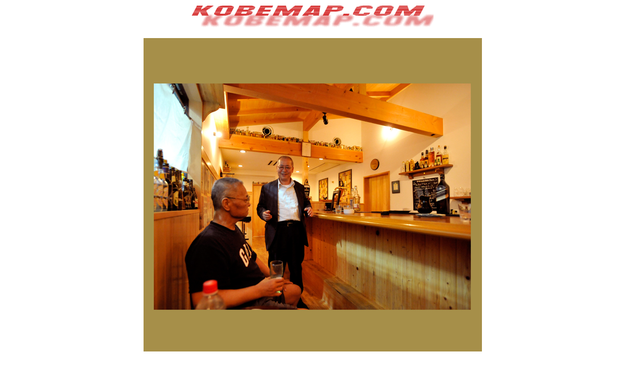

--- FILE ---
content_type: text/html; charset=none
request_url: http://www.kobemap.com/2013saiji/0719arthuderimbaud.html
body_size: 10975
content:
<!DOCTYPE HTML PUBLIC "-//W3C//DTD HTML 4.01 Transitional//EN"
"http://www.w3.org/TR/html4/loose.dtd"> 
<html>
<head>
<title>‹L‰¯‚Ì‚ ‚¢‚Ü‚¢‚³‚ÆA‚»‚Ì‘f°‚ç‚µ‚³@KOBEƒpƒuƒ‰ƒ“ƒ{[</title>
<meta http-equiv="Content-Type" content="text/html; charset=Shift_JIS">
<meta name="keywords" content="_ŒËƒpƒuƒ‰ƒ“ƒ{[@ƒo[ƒeƒ“ƒ_[Žs–ì‰ë•F@‚¨Žð‚Ì¶‚«Žšˆø@‹L‰¯‚ðŒÄ‚ÑŠo‚Ü‚·Žð@l‚Ì‹L‰¯‚Ì‚ ‚¢‚Ü‚¢‚³‚ÆA‚»‚Ì‘f°‚ç‚µ‚³@ƒCƒ“ƒhƒJƒŒ[‰®@‚¨Žð‚ªæ¶‚Æ‚¿‚á‚¤@Sonny RollinsuSt. Thomasv–Ø—–F@_ŒË@Žq‚Ç‚à‚ÆÎŽž‹L@">
</head>
<body bgcolor="#ffffff">
<table width="93%" border="0" align="center">
  <tr> 
    <td colspan="4"> 
      <div align="center"><a href="/index.html"><img src="/ima/t_kobemap.gif" width="495" height="45" border="0"></a></div>
      <div align="center">@@@@@</div>
    </td>
  </tr>
  <tr> 
    <td colspan="4" height="356"> 
      <div align="center"><a href="/saijiki/kobestylebar7.html"><img src="iphoto/0719rambo.jpg" width="693" height="693" border="0"></a> 
        <br>
        <br>
        <font size="-3" color="#333333">@iCjCopyright Mac Fukuda2013<br>
        <br>
        </font></div>
    </td>
  </tr>
</table>
<table width="541" border="0" align="center" content="_ŒËƒpƒuƒ‰ƒ“ƒ{[@ƒo[ƒeƒ“ƒ_[Žs–ì‰ë•F@‚¨Žð‚Ì¶‚«Žšˆø@‹L‰¯‚ðŒÄ‚ÑŠo‚Ü‚·Žð@l‚Ì‹L‰¯‚Ì‚ ‚¢‚Ü‚¢‚³‚ÆA‚»‚Ì‘f°‚ç‚µ‚³@ƒCƒ“ƒhƒJƒŒ[‰®@‚¨Žð‚ªæ¶‚Æ‚¿‚á‚¤@Sonny RollinsuSt. Thomasv–Ø—–F@_ŒË@Žq‚Ç‚à‚ÆÎŽž‹L">
  <tr> 
    <td colspan="4" width="539"> 
      <div align="center"><br>
        <img src="iphoto/0719ranbo.gif" width="407" height="52"><br>
        <br>
      </div>
    </td>
  </tr>
  <tr> 
    <td colspan="4" width="539"> 
      <p align="left"><font face="‚l‚r ‚o–¾’©, ×–¾’©‘Ì">@ƒ{ƒN‚É‚Í‚ZŽž‘ã–Y‚ê‚ç‚ê‚È‚¢‚±‚Æ‚ª‚ ‚éB‚»‚ê‚Íƒ{ƒN‚ª‚æ‚­Q‚Ä‚¢‚½‚±‚ÆBŽö‹Æ’†‚É‚¾B‚µ‚©‚µƒ{ƒN‚Ì—×‚ÉÀ‚Á‚Ä‚¢‚½IŒN‚âNŒN‚Íƒ{ƒN‚æ‚è‚®‚Á‚·‚è‚ÆQ‚Ä‚¢‚ÄAæ¶‚©‚ç’ˆÓ‚ð‚µ‚Á‚©‚è‚ÆŽó‚¯‚Ä‚­‚ê‚é‚Ì‚Í”Þ‚ç‚Ì‚Ù‚¤‚¾‚Á‚½B<br>
        <br>
        <br>
        @ “ú’uæ¶‚Ì‚æ‚¤‚É’¼‚É’ˆÓ‚ð‚·‚éæ¶‚à‚¢‚ê‚ÎA‚Ý‚Ä‚Ý‚ÊU‚è‚ð‚µ‚Ä‚¨‚«‚È‚ª‚ç‚â‚¨‚çu‚¶‚á‚ŸŽŸ‚ÌÍ‚ð“Ç‚ñ‚Åv‚ÆQ‚Ä‚é¶“k‚ß‚ª‚¯‚Ä“–‚Ä‚éæ¶‚à‚¢‚éBu‚¨‚§A‚¨‘O‚Ç‚±‚©‚çHv‚ÆŽ¿–â‚³‚ê‚½ƒ{ƒN‚ÍQ‚Ú‚¯Šá‚Åu‚±‚±‚©‚ç‚Æ‚¿‚á‚¤v‚Æ‹³‰È‘‚ðŽw‚³‚·Bi_ŒË•Ù‚Ì‚¿‚á‚¤‚ÆŒ¾‚¤‚Ì‚Íuˆá‚¤v‚ÆŒ¾‚¤ˆÓ–¡‚Å‚Í‚È‚­AÚ”öŒê‚Ý‚½‚¢‚È‚Ÿ‚±‚±‚©‚ç‚ª³‚µ‚¢‚Æƒ{ƒN‚ÍŽv‚¤‚¯‚ÇAˆá‚¤‚©‚à‚µ‚ê‚È‚¢“ú–{ŒÃ—ˆ‚ÌžB–†‚³‚ð•\Œ»‚·‚éu‚¿‚á‚¤v‚¿‚á‚¤‚©‚È‚Ÿ`j 
        <br>
        <br>
        <br>
        @ Q‚Ä‚¢‚½”Þ‚Í‰½Ž–‚à‚È‚©‚Á‚½‚©‚Ì‚æ‚¤‚ÉA‚¨‚à‚Þ‚ë‚É‚¢‚¢º‚Å˜N“Ç‚·‚éB‚È‚ñ‚áA‚¿‚á‚ñ‚Æ‹N‚«‚Ä‚é‚¶‚á‚ñ‚Æ‚¨‚à‚¤ƒ{ƒNB”Þ‚ÌŽŸ‚Éu‚ÅA‚±‚ê‚Í‚È‚É‚ðˆÓ–¡‚µ‚Ä‚é‚ñ‚¾‚Æ‚¨‚à‚¤v‚Æ‚ ‚Ä‚ç‚ê‚éƒ{ƒNBu‚¢‚â‚ŸA‚æ‚§‚í‚©‚è‚Ü‚¹‚ñ‚ªAæ¶‚Íƒ{ƒN‚½‚¿‚ð‹N‚±‚µ‚Ä‚­‚ê‚é‚½‚ß‚É“–‚Ä‚Ä‚­‚¾‚³‚Á‚½‚Ì‚¾‚Æ‚¨‚à‚¢‚Ü‚·vu‚Ú‚¯v<br>
        <br>
        <br>
        ƒ{ƒN‚½‚¿‚É‚¾‚Á‚Ä‚Ç‚¤‚µ‚æ‚¤‚à‚È‚¢Žq‚Ç‚à‚Ì ‚ª‚ ‚èA‰B‚µ‚½‚­‚à‚È‚éŽ–Œ‚¾‚Á‚Ä‚ ‚Á‚½‚Í‚¸‚¾B‚¾‚ª‚¢‚Â‚Ì‚Ü‚É‚©A‚»‚ñ‚È‚±‚Æ‚ð–Y‚ê‚ÄA‚»‚ê‚æ‚èŒy“x‚Ì‚±‚Æ‚ð‰ä‚ªŽq‚ª‹N‚±‚¹‚Î—ó‰Î‚Ì‚²‚Æ‚­”š”­‚µ‚Ä‚µ‚Ü‚¤‚Ì‚¾B‚»‚µ‚ÄA‚Ð‚Æ‚è‚É‚È‚Á‚½‚Æ‚«‚ÉA‰´‚ÉŽ—‚½‚ñ‚âA‚à‚¤‚µ‚í‚¯‚È‚¢A‚ÆˆêlŽð‚ð‚Ì‚ÞB<br>
        <br>
        <br>
        @ ƒ{ƒN‚Í–¡Šo‚ª‚í‚©‚ç‚È‚­‚È‚Á‚Ä‚©‚çAƒCƒ“ƒhƒJƒŒ[‰®‚³‚ñ‚ÌƒzƒbƒgƒAƒ“ƒhƒzƒbƒg‚Ìˆê”Ôh‚¢ƒJƒŒ[‚Å‚àH‚×‚ç‚ê‚é‚æ‚¤‚É‚È‚Á‚½‚ñ‚Å‚·A‚Å‚È‚¢‚ÆƒJƒŒ[H‚×‚½‹C‚ª‚¹‚ñ‚©‚ç‚Æ‚ZŽž‘ã‚Ì—F‚ÉŒ¾‚¤‚Æu‚»‚ê‚ ‚©‚ñ‚Å‚¥B–¡‚ª‚í‚©‚ç‚ñ‚©‚çŒƒh‚È‚à‚ñ‚Î‚Á‚©‚èH‚×‚é‚â‚ëA‚»‚êŒû‚Å‚È‚­‚Ì‚Ç‚Å–¡‚í‚¤‚ñ‚â‚ëB‚»‚ñ‚È‚±‚Æ‚µ‚Ä‚½‚ç•a‹C‚É¬‚é‚ñ‚â‚Å‚¥Bƒ{ƒN‚Ý‚½‚¢‚Év‚ÆÎ‚¤B 
        <br>
        <br>
        <br>
        u–¡‚ð’m‚è‚½‚¢‚Á‚Ä‹CŽ‚¿‚í‚©‚è‚Ü‚·BŽ„‚Í“œ”A•a‚Å–¡Šo‚ª‚È‚­‚È‚è‚Ü‚µ‚½B‚Å‚à‚Ë‚¥A‚æ‚¯ˆ«‚­‚È‚è‚Ü‚·‚æB‚»‚ê‚É–¡‚ÍA‚à‚¤g‘Ì‚Éõ‚Ý•t‚¢‚Ä‚Ü‚·‚©‚çA‘z‘œ‚Å‚í‚©‚è‚Ü‚·B‚ ‚Ÿ‚±‚Ì‚¨Žð‚Í‚¤‚Ü‚¢‚È‚Ÿ‚ÆBƒ{ƒN‚ª‚»‚¤‚Å‚·‚©‚çv‚ÆƒJƒEƒ“ƒ^[‚É‚¢‚½aŽm‚ÍÎ‚Á‚½BSonny 
        RollinsuSt. Thomasv‚ð’®‚«‚È‚ª‚çB2013.7.19—KOBEƒpƒuƒ‰ƒ“ƒ{[ </font></p>
    </td>
  </tr>
  <tr> 
    <td colspan="4" width="539"> 
      <div align="center"> 
        <p> <img src="iphoto/0719rambo2.jpg" width="252" height="252"><img src="iphoto/0719rambou3.jpg" width="252" height="252">
      </div>
    </td>
  </tr>
  <tr> 
    <td height="19" colspan="4" width="539"> 
      <div align="center"> 
        <table width="75%" border="0" cellspacing="8" cellpadding="8">
          <tr> 
            <td height="37"> 
              <p><font size="-2" face="‚l‚r ‚oƒSƒVƒbƒN, Osaka">“ü‰@Ž¡—Ã‚Å‚µ‚Î‚ç‚­‚ÌŠÔA‚¨‹x‚Ý‚ð‚µ‚Ä‚¢‚½ƒVƒ‡ƒbƒgƒo[ƒ‰ƒ“ƒ{EArthu 
                DE Rimbaud ‚ª…“¹‹Ø2’š–Ú¤“XŠX‚É‚Ó‚½‚½‚ÑƒI[ƒvƒ“‚µ‚Ä“ñ”N–ÚB‚¨Žð‚Ì¶‚«Žšˆø‚Æ‚¢‚í‚ê‚é‚¨“XB‚¢‚Â‚¢‚Ä‚µ‚Ü‚Á‚½Žq”L‚ª‚¢‚Ü‚·B 
                </font> </p>
            </td>
          </tr>
        </table>
      </div>
    </td>
  </tr>
  <tr> 
    <td height="38" colspan="4"> 
      <div align="center"><font color="#0000CC" face="‚l‚r ‚oƒSƒVƒbƒN, Osaka" size="-2">¡”N‚àŽq‚Ç‚à‚Æ‚Æ‚à‚ÉÎŽž‹L2013”N<br>
        <br>
        <a href="1014asbest.html"style="text-decoration:none;">u•ƒ‚Ì–³”O‚ð‚Í‚ç‚µ‚½‚¢v—ƒAƒXƒxƒXƒg‚Ì‰ï10.14</a><br>
        <a href="0916katakami.html"style="text-decoration:none;">>u‚ ‚Á‚¿‚©‚ç‚±‚Ì“¹‚Ý‚½‚çv—”õ‘O•Ð“Sƒƒ}ƒ“ŠX“¹9.16</a><br>
        </font><font color="#CC0000" face="‚l‚r ‚oƒSƒVƒbƒN, Osaka"><a href="0915osafune.html"style="text-decoration:none;"><font size="-2">u–¼‚ð–¼æ‚ê‚½‚½‚«Ø‚Á‚Ä‚â‚év—”õ‘O’·‘D“Œ•”Ž•¨ŠÙ9.15</font></a></font><font color="#0000CC" face="‚l‚r ‚oƒSƒVƒbƒN, Osaka" size="-2"><br>
        <a href="0901chidoriexpress.html"style="text-decoration:none;">u‘å’c‰~v—“Á•Ê
        ‹}s‚¿‚Ç‚è†AŽOŽŸ”­9.1 </a><br>
        </font><font color="#CC0000" face="‚l‚r ‚oƒSƒVƒbƒN, Osaka"><a href="0830yamatomuseum.html"style="text-decoration:none;"><font color="#CC0000" face="‚l‚r ‚oƒSƒVƒbƒN, Osaka"></font></a><font color="#CC0000" face="‚l‚r ‚oƒSƒVƒbƒN, Osaka"><a href="0831mgyh.html"style="text-decoration:none;"><font size="-2">u‚æ‚ë‚±‚Ñ‚ðl‚É‚ ‚½‚¦‚Ä‚±‚»v—Ž©‘R‚ÌXM.G.ƒ†[ƒX8.31</font></a></font><font size="-2"><br>
        <a href="0830yamatomuseum.html"style="text-decoration:none;">u‘å˜a‚Í‚í‚é‚¤‚£‚È‚¢‚ñ‚Å‚·v—‘å˜aƒ~ƒ…[ƒWƒAƒ€8.30</a></font> 
        </font><font color="#0000CC" face="‚l‚r ‚oƒSƒVƒbƒN, Osaka" size="-2"><br>
        u<a href="0806oishiimizu.html"style="text-decoration:none;">‚Ì‚Ý…‚¾‚¯‚Å‚µ‚ ‚í‚¹v—‚ ‚Ì“ú‚É‚¨‚à‚¤8.6</a><br>
        u<a href="0721irukawairuka.html"style="text-decoration:none;">ƒCƒ‹ƒJ‚ª‚¢‚é‚©H</a>v—{–ŠCŠÝ7.21<br>
        u<a href="0719arthuderimbaud.html"style="text-decoration:none;">‚¨Žð‚ªæ¶‚Æ‚¿‚á‚¤</a>v—Pubƒ‰ƒ“ƒ{[2Žü”N7.19 
        <br>
        u<a href="0705inagaki.html"style="text-decoration:none;">‚í‚©‚Á‚Ä‚­‚ê‚é‚©‚Ÿ</a>v—æ”y‚ÌƒAƒgƒŠƒG7.5 
        <br>
        u<a href="0629yamatosugoi.html"style="text-decoration:none;">ƒtƒ@ƒ“‚Í‘f“G‚¾</a>v—‘å˜a‘IŽè‚³‚æ‚È‚ç‘Å6.29<br>
        u<a href="0603yakyusyonen.html"style="text-decoration:none;">‘åä•vA‹…ê‚Å‚à‚¢‚±‚©</a>v—_ŒË‚ÌL“‡‹…ê6.3<br>
        u<a href="0526fujinami.html"style="text-decoration:none;">‚·‚²‚¢‚È‚Ÿ</a>v 
        —bŽq‰€‹…ê5.26<br>
        u<a href="0515tensyogi.html"style="text-decoration:none;">“ú–{ˆê‚ÌZeiss</a>v—“ú–{ˆê‚Ì“VÛ‹V5.15<br>
        u<a href="0503danjiri.html"style="text-decoration:none;">Žq‚Ç‚à‚à‘ål‚à• ‚Í‚Ö‚é</a>v—Œä‰e‚¾‚ñ‚¶‚è5.35.3<br>
        u<a href="0414tomotosakura.html"style="text-decoration:none;">‚ ‚Ÿ–žŠJA‚Ñ‚í÷</a>v—ŠC’Ã‘åè‚Ì÷M4.14<br>
        u<a href="0405tuyamajyo.html"style="text-decoration:none;">÷‚Í¡“ú‚ªˆê”Ô‚Å‚·‚í</a>v—’ÃŽRé‚Ì–žŠJ÷4.5<br>
        u<a href="0404giftfromten.html"style="text-decoration:none;">‚¨‚¨‚«‚È‚¨ŽR‚ªŽO‚Âv</a>@”dBŽOƒcŽR‘åÕ4.4<br>
        u<a href="0412Laurence%20Juber.html"style="text-decoration:none;">‚·‚²‚·‚¬ 
        Great</a> v—LJƒ‰ƒCƒu4.12 <br>
        <a href="0412phoo.html"style="text-decoration:none;">Solo Guitar Tribute 
        to the Beatles</a><br>
        u<a href="0311hanahasaku.html"style="text-decoration:none;">‰Ô‚Íç‚­</a>v@–žŠJ‚Ì”~3.11<br>
        u<a href="0309crossroad.html"style="text-decoration:none;">ŠJ‚©‚ê‚½‹·‚«–å</a>v@ƒ‰ƒCƒuKobeTORROAD3.9<br>
        u<a href="0210happynewyear.html"style="text-decoration:none;">“¯‚¶‚Æ‚¨‚à‚¤‚¨‚ë‚©‚³</a>v@tßÕ2.10tß<br>
        u<a href="0117inori.html"style="text-decoration:none;">–²‚Å‹ö‚¦‚½‚ç</a>v@‚»‚µ‚Ä_ŒË18”N1.17<br>
        u<a href="0104nagoyayume.html"style="text-decoration:none;">–²‚Ì‚Å‚ç“Á‹}</a>v@ƒŠƒjƒA“S“¹ŠÙ1.4<br>
        u<a href="0103onisankochira.html"style="text-decoration:none;">’j‚ÍÕ‚è‚â‚Ë‚¥</a>v@–­–@Ž›’Ç™TŽ®1.3V”N</font><font color="#0000CC" face="‚l‚r ‚oƒSƒVƒbƒN, Osaka" size="-1"><br>
        </font><font color="#0000CC" face="‚l‚r ‚oƒSƒVƒbƒN, Osaka" size="-1"></font><font size="-1" face="‚l‚r ‚oƒSƒVƒbƒN, Osaka"><font color="#CC0000"><br>
        <br>
        </font></font><font color="#CC0000" face="‚l‚r ‚oƒSƒVƒbƒN, Osaka" size="-1">Žq‚Ç‚à‚Æ‚Æ‚à‚É—Ç‚«“ú‚ÉB<br>
        </font><font size="-1" face="‚l‚r ‚oƒSƒVƒbƒN, Osaka"><font color="#CC0000"><br>
        <a href="../saijiki/saijiki2012.html"style="text-decoration:none;">ÎŽž‹L</a></font><font size="-1" face="‚l‚r ‚oƒSƒVƒbƒN, Osaka"><font color="#CC0000"><a href="../saijiki/saijiki2012.html"style="text-decoration:none;">ƒŠƒXƒg 
        </a></font></font><font color="#CC0000"><a href="../saijiki/saijiki2012.html"style="text-decoration:none;">2012”N</a><br>
        <a href="/saijiki/saijiki2011.html"style="text-decoration:none;">ÎŽž‹L</a></font><font size="-1" face="‚l‚r ‚oƒSƒVƒbƒN, Osaka"><font color="#CC0000"><a href="../saijiki/saijiki2012.html"style="text-decoration:none;">ƒŠƒXƒg 
        </a></font></font><font color="#CC0000"><a href="/saijiki/saijiki2011.html"style="text-decoration:none;">2011”N</a></font></font><font color="#CC0000" face="‚l‚r ‚oƒSƒVƒbƒN, Osaka" size="-1"> 
        <a href="/saijiki/saijiki2010.html"style="text-decoration:none;"><br>
        ÎŽž‹LƒŠƒXƒg2010”N</a><br>
        </font><font color="#339933" face="‚l‚r ‚oƒSƒVƒbƒN, Osaka" size="-1"> 
        <a href="/saijiki/saijiki2009.html"style="text-decoration:none;">ÎŽž‹LƒŠƒXƒg2009”N</a> 
        </font><font face="‚l‚r ‚oƒSƒVƒbƒN, Osaka" color="#CC0000" size="-1"><br>
        </font><font color="#339933" face="‚l‚r ‚oƒSƒVƒbƒN, Osaka" size="-1"> 
        <a href="/index.html"style="text-decoration:none;">ƒgƒbƒvƒy[ƒW‚Ö </a></font></div>
    </td>
  </tr>
  <tr> 
    <td height="19" colspan="4" width="539"> 
      <div align="center"><a href="/paradiso/index.html"><img src="/ima/l_paradiso.png" width="198" height="57" border="0"></a></div>
    </td>
  </tr>
  <tr> 
    <td height="19" colspan="4" width="539"> 
      <div align="right"><font size="-3" color="#CC3333" face="‚l‚r ƒSƒVƒbƒN, Osaka|“™•">–{ƒz[ƒ€ƒy[ƒW‚ÉŒfÚ‚Ì•¶ÍE‰æ‘œEŽÊ
        ^“™‚·‚×‚Ä‚ÌƒRƒ“ƒeƒ“ƒc‚Ì<br>
        –³’f•¡ŽÊE“]Ú‚ð‹Ö‚¶‚Ü‚·B‚²Š´‘z‚È‚Ç‚Íƒ[ƒ‹‚É‚ÄB<br>
        <!-- #BeginDate format:Ja2 -->2014”N7ŒŽ31“ú <!-- #EndDate -->•ÏX<br>
        </font><font size="-3" color="#CC3333" face="‚l‚r ƒSƒVƒbƒN, Osaka|“™•">166+143+73–Ø—–F<br>
        &copy;<a href="mailto:macfukuda@kobemap.com ">Mac Fukuda</a>1997</font></div>
    </td>
  </tr>
</table>
<p align="center">@</p>
</body>
</html>
